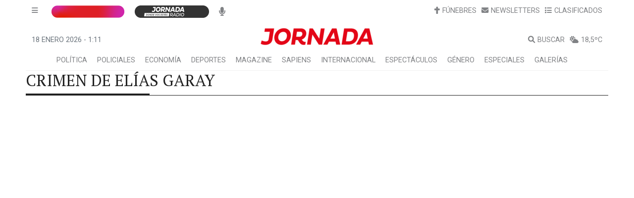

--- FILE ---
content_type: text/html; charset=utf-8
request_url: https://www.diariojornada.com.ar/noticias/tag/crimen%20de%20el%C3%ADas%20garay
body_size: 9644
content:
<!DOCTYPE html><html lang="es"><head>
  <meta charset="utf-8">
  <title>Diario Jornada - En la patagonia desde 1954. Noticias de Chubut: Trelew, Rawson, Puerto Madryn, Esquel, Comodoro Rivadavia.</title>

  <link type="text/css" rel="stylesheet" href="https://jornada.us-sea-1.linodeobjects.com/photoswipe%2Fphotoswipe.css">
  <script src="https://jornada.us-sea-1.linodeobjects.com/photoswipe%2Fphotoswipe.esm.min.js"></script>
  <script src="https://jornada.us-sea-1.linodeobjects.com/photoswipe%2Fphotoswipe-lightbox.esm.min.js"></script>

  <base href="/">
  <meta name="viewport" content="width=device-width, initial-scale=1">
  <meta name="theme-color" content="#1976d2">

  <meta http-equiv="cache-control" content="no-cache, must-revalidate, post-check=0, pre-check=0">
  <meta http-equiv="cache-control" content="max-age=0">
  <meta http-equiv="expires" content="0">
  <meta http-equiv="expires" content="Tue, 01 Jan 1980 1:00:00 GMT">
  <meta http-equiv="pragma" content="no-cache">

  <meta name="copyright" content="Diario Jornada - v2.06">

  <link rel="shortcut icon" href="favicon.ico" type="image/x-icon">
  <link rel="manifest" href="manifest.webmanifest">
  <link rel="icon" href="favicon.ico" type="image/x-icon">
  <link rel="preconnect" href="https://fonts.googleapis.com">
  <link rel="preconnect" href="https://fonts.gstatic.com" crossorigin="">
  <style type="text/css">@font-face{font-family:'PT Serif';font-style:normal;font-weight:400;font-display:swap;src:url(https://fonts.gstatic.com/s/ptserif/v19/EJRVQgYoZZY2vCFuvAFbzr-_dSb_nco.woff2) format('woff2');unicode-range:U+0460-052F, U+1C80-1C8A, U+20B4, U+2DE0-2DFF, U+A640-A69F, U+FE2E-FE2F;}@font-face{font-family:'PT Serif';font-style:normal;font-weight:400;font-display:swap;src:url(https://fonts.gstatic.com/s/ptserif/v19/EJRVQgYoZZY2vCFuvAFSzr-_dSb_nco.woff2) format('woff2');unicode-range:U+0301, U+0400-045F, U+0490-0491, U+04B0-04B1, U+2116;}@font-face{font-family:'PT Serif';font-style:normal;font-weight:400;font-display:swap;src:url(https://fonts.gstatic.com/s/ptserif/v19/EJRVQgYoZZY2vCFuvAFYzr-_dSb_nco.woff2) format('woff2');unicode-range:U+0100-02BA, U+02BD-02C5, U+02C7-02CC, U+02CE-02D7, U+02DD-02FF, U+0304, U+0308, U+0329, U+1D00-1DBF, U+1E00-1E9F, U+1EF2-1EFF, U+2020, U+20A0-20AB, U+20AD-20C0, U+2113, U+2C60-2C7F, U+A720-A7FF;}@font-face{font-family:'PT Serif';font-style:normal;font-weight:400;font-display:swap;src:url(https://fonts.gstatic.com/s/ptserif/v19/EJRVQgYoZZY2vCFuvAFWzr-_dSb_.woff2) format('woff2');unicode-range:U+0000-00FF, U+0131, U+0152-0153, U+02BB-02BC, U+02C6, U+02DA, U+02DC, U+0304, U+0308, U+0329, U+2000-206F, U+20AC, U+2122, U+2191, U+2193, U+2212, U+2215, U+FEFF, U+FFFD;}@font-face{font-family:'Roboto';font-style:normal;font-weight:200;font-stretch:100%;font-display:swap;src:url(https://fonts.gstatic.com/s/roboto/v50/KFO7CnqEu92Fr1ME7kSn66aGLdTylUAMa3GUBHMdazTgWw.woff2) format('woff2');unicode-range:U+0460-052F, U+1C80-1C8A, U+20B4, U+2DE0-2DFF, U+A640-A69F, U+FE2E-FE2F;}@font-face{font-family:'Roboto';font-style:normal;font-weight:200;font-stretch:100%;font-display:swap;src:url(https://fonts.gstatic.com/s/roboto/v50/KFO7CnqEu92Fr1ME7kSn66aGLdTylUAMa3iUBHMdazTgWw.woff2) format('woff2');unicode-range:U+0301, U+0400-045F, U+0490-0491, U+04B0-04B1, U+2116;}@font-face{font-family:'Roboto';font-style:normal;font-weight:200;font-stretch:100%;font-display:swap;src:url(https://fonts.gstatic.com/s/roboto/v50/KFO7CnqEu92Fr1ME7kSn66aGLdTylUAMa3CUBHMdazTgWw.woff2) format('woff2');unicode-range:U+1F00-1FFF;}@font-face{font-family:'Roboto';font-style:normal;font-weight:200;font-stretch:100%;font-display:swap;src:url(https://fonts.gstatic.com/s/roboto/v50/KFO7CnqEu92Fr1ME7kSn66aGLdTylUAMa3-UBHMdazTgWw.woff2) format('woff2');unicode-range:U+0370-0377, U+037A-037F, U+0384-038A, U+038C, U+038E-03A1, U+03A3-03FF;}@font-face{font-family:'Roboto';font-style:normal;font-weight:200;font-stretch:100%;font-display:swap;src:url(https://fonts.gstatic.com/s/roboto/v50/KFO7CnqEu92Fr1ME7kSn66aGLdTylUAMawCUBHMdazTgWw.woff2) format('woff2');unicode-range:U+0302-0303, U+0305, U+0307-0308, U+0310, U+0312, U+0315, U+031A, U+0326-0327, U+032C, U+032F-0330, U+0332-0333, U+0338, U+033A, U+0346, U+034D, U+0391-03A1, U+03A3-03A9, U+03B1-03C9, U+03D1, U+03D5-03D6, U+03F0-03F1, U+03F4-03F5, U+2016-2017, U+2034-2038, U+203C, U+2040, U+2043, U+2047, U+2050, U+2057, U+205F, U+2070-2071, U+2074-208E, U+2090-209C, U+20D0-20DC, U+20E1, U+20E5-20EF, U+2100-2112, U+2114-2115, U+2117-2121, U+2123-214F, U+2190, U+2192, U+2194-21AE, U+21B0-21E5, U+21F1-21F2, U+21F4-2211, U+2213-2214, U+2216-22FF, U+2308-230B, U+2310, U+2319, U+231C-2321, U+2336-237A, U+237C, U+2395, U+239B-23B7, U+23D0, U+23DC-23E1, U+2474-2475, U+25AF, U+25B3, U+25B7, U+25BD, U+25C1, U+25CA, U+25CC, U+25FB, U+266D-266F, U+27C0-27FF, U+2900-2AFF, U+2B0E-2B11, U+2B30-2B4C, U+2BFE, U+3030, U+FF5B, U+FF5D, U+1D400-1D7FF, U+1EE00-1EEFF;}@font-face{font-family:'Roboto';font-style:normal;font-weight:200;font-stretch:100%;font-display:swap;src:url(https://fonts.gstatic.com/s/roboto/v50/KFO7CnqEu92Fr1ME7kSn66aGLdTylUAMaxKUBHMdazTgWw.woff2) format('woff2');unicode-range:U+0001-000C, U+000E-001F, U+007F-009F, U+20DD-20E0, U+20E2-20E4, U+2150-218F, U+2190, U+2192, U+2194-2199, U+21AF, U+21E6-21F0, U+21F3, U+2218-2219, U+2299, U+22C4-22C6, U+2300-243F, U+2440-244A, U+2460-24FF, U+25A0-27BF, U+2800-28FF, U+2921-2922, U+2981, U+29BF, U+29EB, U+2B00-2BFF, U+4DC0-4DFF, U+FFF9-FFFB, U+10140-1018E, U+10190-1019C, U+101A0, U+101D0-101FD, U+102E0-102FB, U+10E60-10E7E, U+1D2C0-1D2D3, U+1D2E0-1D37F, U+1F000-1F0FF, U+1F100-1F1AD, U+1F1E6-1F1FF, U+1F30D-1F30F, U+1F315, U+1F31C, U+1F31E, U+1F320-1F32C, U+1F336, U+1F378, U+1F37D, U+1F382, U+1F393-1F39F, U+1F3A7-1F3A8, U+1F3AC-1F3AF, U+1F3C2, U+1F3C4-1F3C6, U+1F3CA-1F3CE, U+1F3D4-1F3E0, U+1F3ED, U+1F3F1-1F3F3, U+1F3F5-1F3F7, U+1F408, U+1F415, U+1F41F, U+1F426, U+1F43F, U+1F441-1F442, U+1F444, U+1F446-1F449, U+1F44C-1F44E, U+1F453, U+1F46A, U+1F47D, U+1F4A3, U+1F4B0, U+1F4B3, U+1F4B9, U+1F4BB, U+1F4BF, U+1F4C8-1F4CB, U+1F4D6, U+1F4DA, U+1F4DF, U+1F4E3-1F4E6, U+1F4EA-1F4ED, U+1F4F7, U+1F4F9-1F4FB, U+1F4FD-1F4FE, U+1F503, U+1F507-1F50B, U+1F50D, U+1F512-1F513, U+1F53E-1F54A, U+1F54F-1F5FA, U+1F610, U+1F650-1F67F, U+1F687, U+1F68D, U+1F691, U+1F694, U+1F698, U+1F6AD, U+1F6B2, U+1F6B9-1F6BA, U+1F6BC, U+1F6C6-1F6CF, U+1F6D3-1F6D7, U+1F6E0-1F6EA, U+1F6F0-1F6F3, U+1F6F7-1F6FC, U+1F700-1F7FF, U+1F800-1F80B, U+1F810-1F847, U+1F850-1F859, U+1F860-1F887, U+1F890-1F8AD, U+1F8B0-1F8BB, U+1F8C0-1F8C1, U+1F900-1F90B, U+1F93B, U+1F946, U+1F984, U+1F996, U+1F9E9, U+1FA00-1FA6F, U+1FA70-1FA7C, U+1FA80-1FA89, U+1FA8F-1FAC6, U+1FACE-1FADC, U+1FADF-1FAE9, U+1FAF0-1FAF8, U+1FB00-1FBFF;}@font-face{font-family:'Roboto';font-style:normal;font-weight:200;font-stretch:100%;font-display:swap;src:url(https://fonts.gstatic.com/s/roboto/v50/KFO7CnqEu92Fr1ME7kSn66aGLdTylUAMa3OUBHMdazTgWw.woff2) format('woff2');unicode-range:U+0102-0103, U+0110-0111, U+0128-0129, U+0168-0169, U+01A0-01A1, U+01AF-01B0, U+0300-0301, U+0303-0304, U+0308-0309, U+0323, U+0329, U+1EA0-1EF9, U+20AB;}@font-face{font-family:'Roboto';font-style:normal;font-weight:200;font-stretch:100%;font-display:swap;src:url(https://fonts.gstatic.com/s/roboto/v50/KFO7CnqEu92Fr1ME7kSn66aGLdTylUAMa3KUBHMdazTgWw.woff2) format('woff2');unicode-range:U+0100-02BA, U+02BD-02C5, U+02C7-02CC, U+02CE-02D7, U+02DD-02FF, U+0304, U+0308, U+0329, U+1D00-1DBF, U+1E00-1E9F, U+1EF2-1EFF, U+2020, U+20A0-20AB, U+20AD-20C0, U+2113, U+2C60-2C7F, U+A720-A7FF;}@font-face{font-family:'Roboto';font-style:normal;font-weight:200;font-stretch:100%;font-display:swap;src:url(https://fonts.gstatic.com/s/roboto/v50/KFO7CnqEu92Fr1ME7kSn66aGLdTylUAMa3yUBHMdazQ.woff2) format('woff2');unicode-range:U+0000-00FF, U+0131, U+0152-0153, U+02BB-02BC, U+02C6, U+02DA, U+02DC, U+0304, U+0308, U+0329, U+2000-206F, U+20AC, U+2122, U+2191, U+2193, U+2212, U+2215, U+FEFF, U+FFFD;}@font-face{font-family:'Roboto';font-style:normal;font-weight:300;font-stretch:100%;font-display:swap;src:url(https://fonts.gstatic.com/s/roboto/v50/KFO7CnqEu92Fr1ME7kSn66aGLdTylUAMa3GUBHMdazTgWw.woff2) format('woff2');unicode-range:U+0460-052F, U+1C80-1C8A, U+20B4, U+2DE0-2DFF, U+A640-A69F, U+FE2E-FE2F;}@font-face{font-family:'Roboto';font-style:normal;font-weight:300;font-stretch:100%;font-display:swap;src:url(https://fonts.gstatic.com/s/roboto/v50/KFO7CnqEu92Fr1ME7kSn66aGLdTylUAMa3iUBHMdazTgWw.woff2) format('woff2');unicode-range:U+0301, U+0400-045F, U+0490-0491, U+04B0-04B1, U+2116;}@font-face{font-family:'Roboto';font-style:normal;font-weight:300;font-stretch:100%;font-display:swap;src:url(https://fonts.gstatic.com/s/roboto/v50/KFO7CnqEu92Fr1ME7kSn66aGLdTylUAMa3CUBHMdazTgWw.woff2) format('woff2');unicode-range:U+1F00-1FFF;}@font-face{font-family:'Roboto';font-style:normal;font-weight:300;font-stretch:100%;font-display:swap;src:url(https://fonts.gstatic.com/s/roboto/v50/KFO7CnqEu92Fr1ME7kSn66aGLdTylUAMa3-UBHMdazTgWw.woff2) format('woff2');unicode-range:U+0370-0377, U+037A-037F, U+0384-038A, U+038C, U+038E-03A1, U+03A3-03FF;}@font-face{font-family:'Roboto';font-style:normal;font-weight:300;font-stretch:100%;font-display:swap;src:url(https://fonts.gstatic.com/s/roboto/v50/KFO7CnqEu92Fr1ME7kSn66aGLdTylUAMawCUBHMdazTgWw.woff2) format('woff2');unicode-range:U+0302-0303, U+0305, U+0307-0308, U+0310, U+0312, U+0315, U+031A, U+0326-0327, U+032C, U+032F-0330, U+0332-0333, U+0338, U+033A, U+0346, U+034D, U+0391-03A1, U+03A3-03A9, U+03B1-03C9, U+03D1, U+03D5-03D6, U+03F0-03F1, U+03F4-03F5, U+2016-2017, U+2034-2038, U+203C, U+2040, U+2043, U+2047, U+2050, U+2057, U+205F, U+2070-2071, U+2074-208E, U+2090-209C, U+20D0-20DC, U+20E1, U+20E5-20EF, U+2100-2112, U+2114-2115, U+2117-2121, U+2123-214F, U+2190, U+2192, U+2194-21AE, U+21B0-21E5, U+21F1-21F2, U+21F4-2211, U+2213-2214, U+2216-22FF, U+2308-230B, U+2310, U+2319, U+231C-2321, U+2336-237A, U+237C, U+2395, U+239B-23B7, U+23D0, U+23DC-23E1, U+2474-2475, U+25AF, U+25B3, U+25B7, U+25BD, U+25C1, U+25CA, U+25CC, U+25FB, U+266D-266F, U+27C0-27FF, U+2900-2AFF, U+2B0E-2B11, U+2B30-2B4C, U+2BFE, U+3030, U+FF5B, U+FF5D, U+1D400-1D7FF, U+1EE00-1EEFF;}@font-face{font-family:'Roboto';font-style:normal;font-weight:300;font-stretch:100%;font-display:swap;src:url(https://fonts.gstatic.com/s/roboto/v50/KFO7CnqEu92Fr1ME7kSn66aGLdTylUAMaxKUBHMdazTgWw.woff2) format('woff2');unicode-range:U+0001-000C, U+000E-001F, U+007F-009F, U+20DD-20E0, U+20E2-20E4, U+2150-218F, U+2190, U+2192, U+2194-2199, U+21AF, U+21E6-21F0, U+21F3, U+2218-2219, U+2299, U+22C4-22C6, U+2300-243F, U+2440-244A, U+2460-24FF, U+25A0-27BF, U+2800-28FF, U+2921-2922, U+2981, U+29BF, U+29EB, U+2B00-2BFF, U+4DC0-4DFF, U+FFF9-FFFB, U+10140-1018E, U+10190-1019C, U+101A0, U+101D0-101FD, U+102E0-102FB, U+10E60-10E7E, U+1D2C0-1D2D3, U+1D2E0-1D37F, U+1F000-1F0FF, U+1F100-1F1AD, U+1F1E6-1F1FF, U+1F30D-1F30F, U+1F315, U+1F31C, U+1F31E, U+1F320-1F32C, U+1F336, U+1F378, U+1F37D, U+1F382, U+1F393-1F39F, U+1F3A7-1F3A8, U+1F3AC-1F3AF, U+1F3C2, U+1F3C4-1F3C6, U+1F3CA-1F3CE, U+1F3D4-1F3E0, U+1F3ED, U+1F3F1-1F3F3, U+1F3F5-1F3F7, U+1F408, U+1F415, U+1F41F, U+1F426, U+1F43F, U+1F441-1F442, U+1F444, U+1F446-1F449, U+1F44C-1F44E, U+1F453, U+1F46A, U+1F47D, U+1F4A3, U+1F4B0, U+1F4B3, U+1F4B9, U+1F4BB, U+1F4BF, U+1F4C8-1F4CB, U+1F4D6, U+1F4DA, U+1F4DF, U+1F4E3-1F4E6, U+1F4EA-1F4ED, U+1F4F7, U+1F4F9-1F4FB, U+1F4FD-1F4FE, U+1F503, U+1F507-1F50B, U+1F50D, U+1F512-1F513, U+1F53E-1F54A, U+1F54F-1F5FA, U+1F610, U+1F650-1F67F, U+1F687, U+1F68D, U+1F691, U+1F694, U+1F698, U+1F6AD, U+1F6B2, U+1F6B9-1F6BA, U+1F6BC, U+1F6C6-1F6CF, U+1F6D3-1F6D7, U+1F6E0-1F6EA, U+1F6F0-1F6F3, U+1F6F7-1F6FC, U+1F700-1F7FF, U+1F800-1F80B, U+1F810-1F847, U+1F850-1F859, U+1F860-1F887, U+1F890-1F8AD, U+1F8B0-1F8BB, U+1F8C0-1F8C1, U+1F900-1F90B, U+1F93B, U+1F946, U+1F984, U+1F996, U+1F9E9, U+1FA00-1FA6F, U+1FA70-1FA7C, U+1FA80-1FA89, U+1FA8F-1FAC6, U+1FACE-1FADC, U+1FADF-1FAE9, U+1FAF0-1FAF8, U+1FB00-1FBFF;}@font-face{font-family:'Roboto';font-style:normal;font-weight:300;font-stretch:100%;font-display:swap;src:url(https://fonts.gstatic.com/s/roboto/v50/KFO7CnqEu92Fr1ME7kSn66aGLdTylUAMa3OUBHMdazTgWw.woff2) format('woff2');unicode-range:U+0102-0103, U+0110-0111, U+0128-0129, U+0168-0169, U+01A0-01A1, U+01AF-01B0, U+0300-0301, U+0303-0304, U+0308-0309, U+0323, U+0329, U+1EA0-1EF9, U+20AB;}@font-face{font-family:'Roboto';font-style:normal;font-weight:300;font-stretch:100%;font-display:swap;src:url(https://fonts.gstatic.com/s/roboto/v50/KFO7CnqEu92Fr1ME7kSn66aGLdTylUAMa3KUBHMdazTgWw.woff2) format('woff2');unicode-range:U+0100-02BA, U+02BD-02C5, U+02C7-02CC, U+02CE-02D7, U+02DD-02FF, U+0304, U+0308, U+0329, U+1D00-1DBF, U+1E00-1E9F, U+1EF2-1EFF, U+2020, U+20A0-20AB, U+20AD-20C0, U+2113, U+2C60-2C7F, U+A720-A7FF;}@font-face{font-family:'Roboto';font-style:normal;font-weight:300;font-stretch:100%;font-display:swap;src:url(https://fonts.gstatic.com/s/roboto/v50/KFO7CnqEu92Fr1ME7kSn66aGLdTylUAMa3yUBHMdazQ.woff2) format('woff2');unicode-range:U+0000-00FF, U+0131, U+0152-0153, U+02BB-02BC, U+02C6, U+02DA, U+02DC, U+0304, U+0308, U+0329, U+2000-206F, U+20AC, U+2122, U+2191, U+2193, U+2212, U+2215, U+FEFF, U+FFFD;}@font-face{font-family:'Roboto';font-style:normal;font-weight:400;font-stretch:100%;font-display:swap;src:url(https://fonts.gstatic.com/s/roboto/v50/KFO7CnqEu92Fr1ME7kSn66aGLdTylUAMa3GUBHMdazTgWw.woff2) format('woff2');unicode-range:U+0460-052F, U+1C80-1C8A, U+20B4, U+2DE0-2DFF, U+A640-A69F, U+FE2E-FE2F;}@font-face{font-family:'Roboto';font-style:normal;font-weight:400;font-stretch:100%;font-display:swap;src:url(https://fonts.gstatic.com/s/roboto/v50/KFO7CnqEu92Fr1ME7kSn66aGLdTylUAMa3iUBHMdazTgWw.woff2) format('woff2');unicode-range:U+0301, U+0400-045F, U+0490-0491, U+04B0-04B1, U+2116;}@font-face{font-family:'Roboto';font-style:normal;font-weight:400;font-stretch:100%;font-display:swap;src:url(https://fonts.gstatic.com/s/roboto/v50/KFO7CnqEu92Fr1ME7kSn66aGLdTylUAMa3CUBHMdazTgWw.woff2) format('woff2');unicode-range:U+1F00-1FFF;}@font-face{font-family:'Roboto';font-style:normal;font-weight:400;font-stretch:100%;font-display:swap;src:url(https://fonts.gstatic.com/s/roboto/v50/KFO7CnqEu92Fr1ME7kSn66aGLdTylUAMa3-UBHMdazTgWw.woff2) format('woff2');unicode-range:U+0370-0377, U+037A-037F, U+0384-038A, U+038C, U+038E-03A1, U+03A3-03FF;}@font-face{font-family:'Roboto';font-style:normal;font-weight:400;font-stretch:100%;font-display:swap;src:url(https://fonts.gstatic.com/s/roboto/v50/KFO7CnqEu92Fr1ME7kSn66aGLdTylUAMawCUBHMdazTgWw.woff2) format('woff2');unicode-range:U+0302-0303, U+0305, U+0307-0308, U+0310, U+0312, U+0315, U+031A, U+0326-0327, U+032C, U+032F-0330, U+0332-0333, U+0338, U+033A, U+0346, U+034D, U+0391-03A1, U+03A3-03A9, U+03B1-03C9, U+03D1, U+03D5-03D6, U+03F0-03F1, U+03F4-03F5, U+2016-2017, U+2034-2038, U+203C, U+2040, U+2043, U+2047, U+2050, U+2057, U+205F, U+2070-2071, U+2074-208E, U+2090-209C, U+20D0-20DC, U+20E1, U+20E5-20EF, U+2100-2112, U+2114-2115, U+2117-2121, U+2123-214F, U+2190, U+2192, U+2194-21AE, U+21B0-21E5, U+21F1-21F2, U+21F4-2211, U+2213-2214, U+2216-22FF, U+2308-230B, U+2310, U+2319, U+231C-2321, U+2336-237A, U+237C, U+2395, U+239B-23B7, U+23D0, U+23DC-23E1, U+2474-2475, U+25AF, U+25B3, U+25B7, U+25BD, U+25C1, U+25CA, U+25CC, U+25FB, U+266D-266F, U+27C0-27FF, U+2900-2AFF, U+2B0E-2B11, U+2B30-2B4C, U+2BFE, U+3030, U+FF5B, U+FF5D, U+1D400-1D7FF, U+1EE00-1EEFF;}@font-face{font-family:'Roboto';font-style:normal;font-weight:400;font-stretch:100%;font-display:swap;src:url(https://fonts.gstatic.com/s/roboto/v50/KFO7CnqEu92Fr1ME7kSn66aGLdTylUAMaxKUBHMdazTgWw.woff2) format('woff2');unicode-range:U+0001-000C, U+000E-001F, U+007F-009F, U+20DD-20E0, U+20E2-20E4, U+2150-218F, U+2190, U+2192, U+2194-2199, U+21AF, U+21E6-21F0, U+21F3, U+2218-2219, U+2299, U+22C4-22C6, U+2300-243F, U+2440-244A, U+2460-24FF, U+25A0-27BF, U+2800-28FF, U+2921-2922, U+2981, U+29BF, U+29EB, U+2B00-2BFF, U+4DC0-4DFF, U+FFF9-FFFB, U+10140-1018E, U+10190-1019C, U+101A0, U+101D0-101FD, U+102E0-102FB, U+10E60-10E7E, U+1D2C0-1D2D3, U+1D2E0-1D37F, U+1F000-1F0FF, U+1F100-1F1AD, U+1F1E6-1F1FF, U+1F30D-1F30F, U+1F315, U+1F31C, U+1F31E, U+1F320-1F32C, U+1F336, U+1F378, U+1F37D, U+1F382, U+1F393-1F39F, U+1F3A7-1F3A8, U+1F3AC-1F3AF, U+1F3C2, U+1F3C4-1F3C6, U+1F3CA-1F3CE, U+1F3D4-1F3E0, U+1F3ED, U+1F3F1-1F3F3, U+1F3F5-1F3F7, U+1F408, U+1F415, U+1F41F, U+1F426, U+1F43F, U+1F441-1F442, U+1F444, U+1F446-1F449, U+1F44C-1F44E, U+1F453, U+1F46A, U+1F47D, U+1F4A3, U+1F4B0, U+1F4B3, U+1F4B9, U+1F4BB, U+1F4BF, U+1F4C8-1F4CB, U+1F4D6, U+1F4DA, U+1F4DF, U+1F4E3-1F4E6, U+1F4EA-1F4ED, U+1F4F7, U+1F4F9-1F4FB, U+1F4FD-1F4FE, U+1F503, U+1F507-1F50B, U+1F50D, U+1F512-1F513, U+1F53E-1F54A, U+1F54F-1F5FA, U+1F610, U+1F650-1F67F, U+1F687, U+1F68D, U+1F691, U+1F694, U+1F698, U+1F6AD, U+1F6B2, U+1F6B9-1F6BA, U+1F6BC, U+1F6C6-1F6CF, U+1F6D3-1F6D7, U+1F6E0-1F6EA, U+1F6F0-1F6F3, U+1F6F7-1F6FC, U+1F700-1F7FF, U+1F800-1F80B, U+1F810-1F847, U+1F850-1F859, U+1F860-1F887, U+1F890-1F8AD, U+1F8B0-1F8BB, U+1F8C0-1F8C1, U+1F900-1F90B, U+1F93B, U+1F946, U+1F984, U+1F996, U+1F9E9, U+1FA00-1FA6F, U+1FA70-1FA7C, U+1FA80-1FA89, U+1FA8F-1FAC6, U+1FACE-1FADC, U+1FADF-1FAE9, U+1FAF0-1FAF8, U+1FB00-1FBFF;}@font-face{font-family:'Roboto';font-style:normal;font-weight:400;font-stretch:100%;font-display:swap;src:url(https://fonts.gstatic.com/s/roboto/v50/KFO7CnqEu92Fr1ME7kSn66aGLdTylUAMa3OUBHMdazTgWw.woff2) format('woff2');unicode-range:U+0102-0103, U+0110-0111, U+0128-0129, U+0168-0169, U+01A0-01A1, U+01AF-01B0, U+0300-0301, U+0303-0304, U+0308-0309, U+0323, U+0329, U+1EA0-1EF9, U+20AB;}@font-face{font-family:'Roboto';font-style:normal;font-weight:400;font-stretch:100%;font-display:swap;src:url(https://fonts.gstatic.com/s/roboto/v50/KFO7CnqEu92Fr1ME7kSn66aGLdTylUAMa3KUBHMdazTgWw.woff2) format('woff2');unicode-range:U+0100-02BA, U+02BD-02C5, U+02C7-02CC, U+02CE-02D7, U+02DD-02FF, U+0304, U+0308, U+0329, U+1D00-1DBF, U+1E00-1E9F, U+1EF2-1EFF, U+2020, U+20A0-20AB, U+20AD-20C0, U+2113, U+2C60-2C7F, U+A720-A7FF;}@font-face{font-family:'Roboto';font-style:normal;font-weight:400;font-stretch:100%;font-display:swap;src:url(https://fonts.gstatic.com/s/roboto/v50/KFO7CnqEu92Fr1ME7kSn66aGLdTylUAMa3yUBHMdazQ.woff2) format('woff2');unicode-range:U+0000-00FF, U+0131, U+0152-0153, U+02BB-02BC, U+02C6, U+02DA, U+02DC, U+0304, U+0308, U+0329, U+2000-206F, U+20AC, U+2122, U+2191, U+2193, U+2212, U+2215, U+FEFF, U+FFFD;}@font-face{font-family:'Roboto';font-style:normal;font-weight:500;font-stretch:100%;font-display:swap;src:url(https://fonts.gstatic.com/s/roboto/v50/KFO7CnqEu92Fr1ME7kSn66aGLdTylUAMa3GUBHMdazTgWw.woff2) format('woff2');unicode-range:U+0460-052F, U+1C80-1C8A, U+20B4, U+2DE0-2DFF, U+A640-A69F, U+FE2E-FE2F;}@font-face{font-family:'Roboto';font-style:normal;font-weight:500;font-stretch:100%;font-display:swap;src:url(https://fonts.gstatic.com/s/roboto/v50/KFO7CnqEu92Fr1ME7kSn66aGLdTylUAMa3iUBHMdazTgWw.woff2) format('woff2');unicode-range:U+0301, U+0400-045F, U+0490-0491, U+04B0-04B1, U+2116;}@font-face{font-family:'Roboto';font-style:normal;font-weight:500;font-stretch:100%;font-display:swap;src:url(https://fonts.gstatic.com/s/roboto/v50/KFO7CnqEu92Fr1ME7kSn66aGLdTylUAMa3CUBHMdazTgWw.woff2) format('woff2');unicode-range:U+1F00-1FFF;}@font-face{font-family:'Roboto';font-style:normal;font-weight:500;font-stretch:100%;font-display:swap;src:url(https://fonts.gstatic.com/s/roboto/v50/KFO7CnqEu92Fr1ME7kSn66aGLdTylUAMa3-UBHMdazTgWw.woff2) format('woff2');unicode-range:U+0370-0377, U+037A-037F, U+0384-038A, U+038C, U+038E-03A1, U+03A3-03FF;}@font-face{font-family:'Roboto';font-style:normal;font-weight:500;font-stretch:100%;font-display:swap;src:url(https://fonts.gstatic.com/s/roboto/v50/KFO7CnqEu92Fr1ME7kSn66aGLdTylUAMawCUBHMdazTgWw.woff2) format('woff2');unicode-range:U+0302-0303, U+0305, U+0307-0308, U+0310, U+0312, U+0315, U+031A, U+0326-0327, U+032C, U+032F-0330, U+0332-0333, U+0338, U+033A, U+0346, U+034D, U+0391-03A1, U+03A3-03A9, U+03B1-03C9, U+03D1, U+03D5-03D6, U+03F0-03F1, U+03F4-03F5, U+2016-2017, U+2034-2038, U+203C, U+2040, U+2043, U+2047, U+2050, U+2057, U+205F, U+2070-2071, U+2074-208E, U+2090-209C, U+20D0-20DC, U+20E1, U+20E5-20EF, U+2100-2112, U+2114-2115, U+2117-2121, U+2123-214F, U+2190, U+2192, U+2194-21AE, U+21B0-21E5, U+21F1-21F2, U+21F4-2211, U+2213-2214, U+2216-22FF, U+2308-230B, U+2310, U+2319, U+231C-2321, U+2336-237A, U+237C, U+2395, U+239B-23B7, U+23D0, U+23DC-23E1, U+2474-2475, U+25AF, U+25B3, U+25B7, U+25BD, U+25C1, U+25CA, U+25CC, U+25FB, U+266D-266F, U+27C0-27FF, U+2900-2AFF, U+2B0E-2B11, U+2B30-2B4C, U+2BFE, U+3030, U+FF5B, U+FF5D, U+1D400-1D7FF, U+1EE00-1EEFF;}@font-face{font-family:'Roboto';font-style:normal;font-weight:500;font-stretch:100%;font-display:swap;src:url(https://fonts.gstatic.com/s/roboto/v50/KFO7CnqEu92Fr1ME7kSn66aGLdTylUAMaxKUBHMdazTgWw.woff2) format('woff2');unicode-range:U+0001-000C, U+000E-001F, U+007F-009F, U+20DD-20E0, U+20E2-20E4, U+2150-218F, U+2190, U+2192, U+2194-2199, U+21AF, U+21E6-21F0, U+21F3, U+2218-2219, U+2299, U+22C4-22C6, U+2300-243F, U+2440-244A, U+2460-24FF, U+25A0-27BF, U+2800-28FF, U+2921-2922, U+2981, U+29BF, U+29EB, U+2B00-2BFF, U+4DC0-4DFF, U+FFF9-FFFB, U+10140-1018E, U+10190-1019C, U+101A0, U+101D0-101FD, U+102E0-102FB, U+10E60-10E7E, U+1D2C0-1D2D3, U+1D2E0-1D37F, U+1F000-1F0FF, U+1F100-1F1AD, U+1F1E6-1F1FF, U+1F30D-1F30F, U+1F315, U+1F31C, U+1F31E, U+1F320-1F32C, U+1F336, U+1F378, U+1F37D, U+1F382, U+1F393-1F39F, U+1F3A7-1F3A8, U+1F3AC-1F3AF, U+1F3C2, U+1F3C4-1F3C6, U+1F3CA-1F3CE, U+1F3D4-1F3E0, U+1F3ED, U+1F3F1-1F3F3, U+1F3F5-1F3F7, U+1F408, U+1F415, U+1F41F, U+1F426, U+1F43F, U+1F441-1F442, U+1F444, U+1F446-1F449, U+1F44C-1F44E, U+1F453, U+1F46A, U+1F47D, U+1F4A3, U+1F4B0, U+1F4B3, U+1F4B9, U+1F4BB, U+1F4BF, U+1F4C8-1F4CB, U+1F4D6, U+1F4DA, U+1F4DF, U+1F4E3-1F4E6, U+1F4EA-1F4ED, U+1F4F7, U+1F4F9-1F4FB, U+1F4FD-1F4FE, U+1F503, U+1F507-1F50B, U+1F50D, U+1F512-1F513, U+1F53E-1F54A, U+1F54F-1F5FA, U+1F610, U+1F650-1F67F, U+1F687, U+1F68D, U+1F691, U+1F694, U+1F698, U+1F6AD, U+1F6B2, U+1F6B9-1F6BA, U+1F6BC, U+1F6C6-1F6CF, U+1F6D3-1F6D7, U+1F6E0-1F6EA, U+1F6F0-1F6F3, U+1F6F7-1F6FC, U+1F700-1F7FF, U+1F800-1F80B, U+1F810-1F847, U+1F850-1F859, U+1F860-1F887, U+1F890-1F8AD, U+1F8B0-1F8BB, U+1F8C0-1F8C1, U+1F900-1F90B, U+1F93B, U+1F946, U+1F984, U+1F996, U+1F9E9, U+1FA00-1FA6F, U+1FA70-1FA7C, U+1FA80-1FA89, U+1FA8F-1FAC6, U+1FACE-1FADC, U+1FADF-1FAE9, U+1FAF0-1FAF8, U+1FB00-1FBFF;}@font-face{font-family:'Roboto';font-style:normal;font-weight:500;font-stretch:100%;font-display:swap;src:url(https://fonts.gstatic.com/s/roboto/v50/KFO7CnqEu92Fr1ME7kSn66aGLdTylUAMa3OUBHMdazTgWw.woff2) format('woff2');unicode-range:U+0102-0103, U+0110-0111, U+0128-0129, U+0168-0169, U+01A0-01A1, U+01AF-01B0, U+0300-0301, U+0303-0304, U+0308-0309, U+0323, U+0329, U+1EA0-1EF9, U+20AB;}@font-face{font-family:'Roboto';font-style:normal;font-weight:500;font-stretch:100%;font-display:swap;src:url(https://fonts.gstatic.com/s/roboto/v50/KFO7CnqEu92Fr1ME7kSn66aGLdTylUAMa3KUBHMdazTgWw.woff2) format('woff2');unicode-range:U+0100-02BA, U+02BD-02C5, U+02C7-02CC, U+02CE-02D7, U+02DD-02FF, U+0304, U+0308, U+0329, U+1D00-1DBF, U+1E00-1E9F, U+1EF2-1EFF, U+2020, U+20A0-20AB, U+20AD-20C0, U+2113, U+2C60-2C7F, U+A720-A7FF;}@font-face{font-family:'Roboto';font-style:normal;font-weight:500;font-stretch:100%;font-display:swap;src:url(https://fonts.gstatic.com/s/roboto/v50/KFO7CnqEu92Fr1ME7kSn66aGLdTylUAMa3yUBHMdazQ.woff2) format('woff2');unicode-range:U+0000-00FF, U+0131, U+0152-0153, U+02BB-02BC, U+02C6, U+02DA, U+02DC, U+0304, U+0308, U+0329, U+2000-206F, U+20AC, U+2122, U+2191, U+2193, U+2212, U+2215, U+FEFF, U+FFFD;}@font-face{font-family:'Roboto';font-style:normal;font-weight:700;font-stretch:100%;font-display:swap;src:url(https://fonts.gstatic.com/s/roboto/v50/KFO7CnqEu92Fr1ME7kSn66aGLdTylUAMa3GUBHMdazTgWw.woff2) format('woff2');unicode-range:U+0460-052F, U+1C80-1C8A, U+20B4, U+2DE0-2DFF, U+A640-A69F, U+FE2E-FE2F;}@font-face{font-family:'Roboto';font-style:normal;font-weight:700;font-stretch:100%;font-display:swap;src:url(https://fonts.gstatic.com/s/roboto/v50/KFO7CnqEu92Fr1ME7kSn66aGLdTylUAMa3iUBHMdazTgWw.woff2) format('woff2');unicode-range:U+0301, U+0400-045F, U+0490-0491, U+04B0-04B1, U+2116;}@font-face{font-family:'Roboto';font-style:normal;font-weight:700;font-stretch:100%;font-display:swap;src:url(https://fonts.gstatic.com/s/roboto/v50/KFO7CnqEu92Fr1ME7kSn66aGLdTylUAMa3CUBHMdazTgWw.woff2) format('woff2');unicode-range:U+1F00-1FFF;}@font-face{font-family:'Roboto';font-style:normal;font-weight:700;font-stretch:100%;font-display:swap;src:url(https://fonts.gstatic.com/s/roboto/v50/KFO7CnqEu92Fr1ME7kSn66aGLdTylUAMa3-UBHMdazTgWw.woff2) format('woff2');unicode-range:U+0370-0377, U+037A-037F, U+0384-038A, U+038C, U+038E-03A1, U+03A3-03FF;}@font-face{font-family:'Roboto';font-style:normal;font-weight:700;font-stretch:100%;font-display:swap;src:url(https://fonts.gstatic.com/s/roboto/v50/KFO7CnqEu92Fr1ME7kSn66aGLdTylUAMawCUBHMdazTgWw.woff2) format('woff2');unicode-range:U+0302-0303, U+0305, U+0307-0308, U+0310, U+0312, U+0315, U+031A, U+0326-0327, U+032C, U+032F-0330, U+0332-0333, U+0338, U+033A, U+0346, U+034D, U+0391-03A1, U+03A3-03A9, U+03B1-03C9, U+03D1, U+03D5-03D6, U+03F0-03F1, U+03F4-03F5, U+2016-2017, U+2034-2038, U+203C, U+2040, U+2043, U+2047, U+2050, U+2057, U+205F, U+2070-2071, U+2074-208E, U+2090-209C, U+20D0-20DC, U+20E1, U+20E5-20EF, U+2100-2112, U+2114-2115, U+2117-2121, U+2123-214F, U+2190, U+2192, U+2194-21AE, U+21B0-21E5, U+21F1-21F2, U+21F4-2211, U+2213-2214, U+2216-22FF, U+2308-230B, U+2310, U+2319, U+231C-2321, U+2336-237A, U+237C, U+2395, U+239B-23B7, U+23D0, U+23DC-23E1, U+2474-2475, U+25AF, U+25B3, U+25B7, U+25BD, U+25C1, U+25CA, U+25CC, U+25FB, U+266D-266F, U+27C0-27FF, U+2900-2AFF, U+2B0E-2B11, U+2B30-2B4C, U+2BFE, U+3030, U+FF5B, U+FF5D, U+1D400-1D7FF, U+1EE00-1EEFF;}@font-face{font-family:'Roboto';font-style:normal;font-weight:700;font-stretch:100%;font-display:swap;src:url(https://fonts.gstatic.com/s/roboto/v50/KFO7CnqEu92Fr1ME7kSn66aGLdTylUAMaxKUBHMdazTgWw.woff2) format('woff2');unicode-range:U+0001-000C, U+000E-001F, U+007F-009F, U+20DD-20E0, U+20E2-20E4, U+2150-218F, U+2190, U+2192, U+2194-2199, U+21AF, U+21E6-21F0, U+21F3, U+2218-2219, U+2299, U+22C4-22C6, U+2300-243F, U+2440-244A, U+2460-24FF, U+25A0-27BF, U+2800-28FF, U+2921-2922, U+2981, U+29BF, U+29EB, U+2B00-2BFF, U+4DC0-4DFF, U+FFF9-FFFB, U+10140-1018E, U+10190-1019C, U+101A0, U+101D0-101FD, U+102E0-102FB, U+10E60-10E7E, U+1D2C0-1D2D3, U+1D2E0-1D37F, U+1F000-1F0FF, U+1F100-1F1AD, U+1F1E6-1F1FF, U+1F30D-1F30F, U+1F315, U+1F31C, U+1F31E, U+1F320-1F32C, U+1F336, U+1F378, U+1F37D, U+1F382, U+1F393-1F39F, U+1F3A7-1F3A8, U+1F3AC-1F3AF, U+1F3C2, U+1F3C4-1F3C6, U+1F3CA-1F3CE, U+1F3D4-1F3E0, U+1F3ED, U+1F3F1-1F3F3, U+1F3F5-1F3F7, U+1F408, U+1F415, U+1F41F, U+1F426, U+1F43F, U+1F441-1F442, U+1F444, U+1F446-1F449, U+1F44C-1F44E, U+1F453, U+1F46A, U+1F47D, U+1F4A3, U+1F4B0, U+1F4B3, U+1F4B9, U+1F4BB, U+1F4BF, U+1F4C8-1F4CB, U+1F4D6, U+1F4DA, U+1F4DF, U+1F4E3-1F4E6, U+1F4EA-1F4ED, U+1F4F7, U+1F4F9-1F4FB, U+1F4FD-1F4FE, U+1F503, U+1F507-1F50B, U+1F50D, U+1F512-1F513, U+1F53E-1F54A, U+1F54F-1F5FA, U+1F610, U+1F650-1F67F, U+1F687, U+1F68D, U+1F691, U+1F694, U+1F698, U+1F6AD, U+1F6B2, U+1F6B9-1F6BA, U+1F6BC, U+1F6C6-1F6CF, U+1F6D3-1F6D7, U+1F6E0-1F6EA, U+1F6F0-1F6F3, U+1F6F7-1F6FC, U+1F700-1F7FF, U+1F800-1F80B, U+1F810-1F847, U+1F850-1F859, U+1F860-1F887, U+1F890-1F8AD, U+1F8B0-1F8BB, U+1F8C0-1F8C1, U+1F900-1F90B, U+1F93B, U+1F946, U+1F984, U+1F996, U+1F9E9, U+1FA00-1FA6F, U+1FA70-1FA7C, U+1FA80-1FA89, U+1FA8F-1FAC6, U+1FACE-1FADC, U+1FADF-1FAE9, U+1FAF0-1FAF8, U+1FB00-1FBFF;}@font-face{font-family:'Roboto';font-style:normal;font-weight:700;font-stretch:100%;font-display:swap;src:url(https://fonts.gstatic.com/s/roboto/v50/KFO7CnqEu92Fr1ME7kSn66aGLdTylUAMa3OUBHMdazTgWw.woff2) format('woff2');unicode-range:U+0102-0103, U+0110-0111, U+0128-0129, U+0168-0169, U+01A0-01A1, U+01AF-01B0, U+0300-0301, U+0303-0304, U+0308-0309, U+0323, U+0329, U+1EA0-1EF9, U+20AB;}@font-face{font-family:'Roboto';font-style:normal;font-weight:700;font-stretch:100%;font-display:swap;src:url(https://fonts.gstatic.com/s/roboto/v50/KFO7CnqEu92Fr1ME7kSn66aGLdTylUAMa3KUBHMdazTgWw.woff2) format('woff2');unicode-range:U+0100-02BA, U+02BD-02C5, U+02C7-02CC, U+02CE-02D7, U+02DD-02FF, U+0304, U+0308, U+0329, U+1D00-1DBF, U+1E00-1E9F, U+1EF2-1EFF, U+2020, U+20A0-20AB, U+20AD-20C0, U+2113, U+2C60-2C7F, U+A720-A7FF;}@font-face{font-family:'Roboto';font-style:normal;font-weight:700;font-stretch:100%;font-display:swap;src:url(https://fonts.gstatic.com/s/roboto/v50/KFO7CnqEu92Fr1ME7kSn66aGLdTylUAMa3yUBHMdazQ.woff2) format('woff2');unicode-range:U+0000-00FF, U+0131, U+0152-0153, U+02BB-02BC, U+02C6, U+02DA, U+02DC, U+0304, U+0308, U+0329, U+2000-206F, U+20AC, U+2122, U+2191, U+2193, U+2212, U+2215, U+FEFF, U+FFFD;}@font-face{font-family:'Source Sans Pro';font-style:normal;font-weight:300;font-display:swap;src:url(https://fonts.gstatic.com/s/sourcesanspro/v23/6xKydSBYKcSV-LCoeQqfX1RYOo3ik4zwmhdu3cOWxy40.woff2) format('woff2');unicode-range:U+0460-052F, U+1C80-1C8A, U+20B4, U+2DE0-2DFF, U+A640-A69F, U+FE2E-FE2F;}@font-face{font-family:'Source Sans Pro';font-style:normal;font-weight:300;font-display:swap;src:url(https://fonts.gstatic.com/s/sourcesanspro/v23/6xKydSBYKcSV-LCoeQqfX1RYOo3ik4zwkxdu3cOWxy40.woff2) format('woff2');unicode-range:U+0301, U+0400-045F, U+0490-0491, U+04B0-04B1, U+2116;}@font-face{font-family:'Source Sans Pro';font-style:normal;font-weight:300;font-display:swap;src:url(https://fonts.gstatic.com/s/sourcesanspro/v23/6xKydSBYKcSV-LCoeQqfX1RYOo3ik4zwmxdu3cOWxy40.woff2) format('woff2');unicode-range:U+1F00-1FFF;}@font-face{font-family:'Source Sans Pro';font-style:normal;font-weight:300;font-display:swap;src:url(https://fonts.gstatic.com/s/sourcesanspro/v23/6xKydSBYKcSV-LCoeQqfX1RYOo3ik4zwlBdu3cOWxy40.woff2) format('woff2');unicode-range:U+0370-0377, U+037A-037F, U+0384-038A, U+038C, U+038E-03A1, U+03A3-03FF;}@font-face{font-family:'Source Sans Pro';font-style:normal;font-weight:300;font-display:swap;src:url(https://fonts.gstatic.com/s/sourcesanspro/v23/6xKydSBYKcSV-LCoeQqfX1RYOo3ik4zwmBdu3cOWxy40.woff2) format('woff2');unicode-range:U+0102-0103, U+0110-0111, U+0128-0129, U+0168-0169, U+01A0-01A1, U+01AF-01B0, U+0300-0301, U+0303-0304, U+0308-0309, U+0323, U+0329, U+1EA0-1EF9, U+20AB;}@font-face{font-family:'Source Sans Pro';font-style:normal;font-weight:300;font-display:swap;src:url(https://fonts.gstatic.com/s/sourcesanspro/v23/6xKydSBYKcSV-LCoeQqfX1RYOo3ik4zwmRdu3cOWxy40.woff2) format('woff2');unicode-range:U+0100-02BA, U+02BD-02C5, U+02C7-02CC, U+02CE-02D7, U+02DD-02FF, U+0304, U+0308, U+0329, U+1D00-1DBF, U+1E00-1E9F, U+1EF2-1EFF, U+2020, U+20A0-20AB, U+20AD-20C0, U+2113, U+2C60-2C7F, U+A720-A7FF;}@font-face{font-family:'Source Sans Pro';font-style:normal;font-weight:300;font-display:swap;src:url(https://fonts.gstatic.com/s/sourcesanspro/v23/6xKydSBYKcSV-LCoeQqfX1RYOo3ik4zwlxdu3cOWxw.woff2) format('woff2');unicode-range:U+0000-00FF, U+0131, U+0152-0153, U+02BB-02BC, U+02C6, U+02DA, U+02DC, U+0304, U+0308, U+0329, U+2000-206F, U+20AC, U+2122, U+2191, U+2193, U+2212, U+2215, U+FEFF, U+FFFD;}@font-face{font-family:'Source Sans Pro';font-style:normal;font-weight:600;font-display:swap;src:url(https://fonts.gstatic.com/s/sourcesanspro/v23/6xKydSBYKcSV-LCoeQqfX1RYOo3i54rwmhdu3cOWxy40.woff2) format('woff2');unicode-range:U+0460-052F, U+1C80-1C8A, U+20B4, U+2DE0-2DFF, U+A640-A69F, U+FE2E-FE2F;}@font-face{font-family:'Source Sans Pro';font-style:normal;font-weight:600;font-display:swap;src:url(https://fonts.gstatic.com/s/sourcesanspro/v23/6xKydSBYKcSV-LCoeQqfX1RYOo3i54rwkxdu3cOWxy40.woff2) format('woff2');unicode-range:U+0301, U+0400-045F, U+0490-0491, U+04B0-04B1, U+2116;}@font-face{font-family:'Source Sans Pro';font-style:normal;font-weight:600;font-display:swap;src:url(https://fonts.gstatic.com/s/sourcesanspro/v23/6xKydSBYKcSV-LCoeQqfX1RYOo3i54rwmxdu3cOWxy40.woff2) format('woff2');unicode-range:U+1F00-1FFF;}@font-face{font-family:'Source Sans Pro';font-style:normal;font-weight:600;font-display:swap;src:url(https://fonts.gstatic.com/s/sourcesanspro/v23/6xKydSBYKcSV-LCoeQqfX1RYOo3i54rwlBdu3cOWxy40.woff2) format('woff2');unicode-range:U+0370-0377, U+037A-037F, U+0384-038A, U+038C, U+038E-03A1, U+03A3-03FF;}@font-face{font-family:'Source Sans Pro';font-style:normal;font-weight:600;font-display:swap;src:url(https://fonts.gstatic.com/s/sourcesanspro/v23/6xKydSBYKcSV-LCoeQqfX1RYOo3i54rwmBdu3cOWxy40.woff2) format('woff2');unicode-range:U+0102-0103, U+0110-0111, U+0128-0129, U+0168-0169, U+01A0-01A1, U+01AF-01B0, U+0300-0301, U+0303-0304, U+0308-0309, U+0323, U+0329, U+1EA0-1EF9, U+20AB;}@font-face{font-family:'Source Sans Pro';font-style:normal;font-weight:600;font-display:swap;src:url(https://fonts.gstatic.com/s/sourcesanspro/v23/6xKydSBYKcSV-LCoeQqfX1RYOo3i54rwmRdu3cOWxy40.woff2) format('woff2');unicode-range:U+0100-02BA, U+02BD-02C5, U+02C7-02CC, U+02CE-02D7, U+02DD-02FF, U+0304, U+0308, U+0329, U+1D00-1DBF, U+1E00-1E9F, U+1EF2-1EFF, U+2020, U+20A0-20AB, U+20AD-20C0, U+2113, U+2C60-2C7F, U+A720-A7FF;}@font-face{font-family:'Source Sans Pro';font-style:normal;font-weight:600;font-display:swap;src:url(https://fonts.gstatic.com/s/sourcesanspro/v23/6xKydSBYKcSV-LCoeQqfX1RYOo3i54rwlxdu3cOWxw.woff2) format('woff2');unicode-range:U+0000-00FF, U+0131, U+0152-0153, U+02BB-02BC, U+02C6, U+02DA, U+02DC, U+0304, U+0308, U+0329, U+2000-206F, U+20AC, U+2122, U+2191, U+2193, U+2212, U+2215, U+FEFF, U+FFFD;}</style>
  <link rel="stylesheet" href="https://jornada.us-sea-1.linodeobjects.com/css/bootstrap.min.css">
  <link rel="stylesheet" href="https://jornada.us-sea-1.linodeobjects.com/css/all.min.css" media="none" onload="if(media!='all')media='all'">
  <link rel="apple-touch-icon" sizes="180x180" href="https://cdn.diariojornada.com.ar/imagenes/icon-192x192.png">

  <script async="" src="https://static.addtoany.com/menu/page.js"></script>

  <!-- #GAM1 se quita esta linea -->
  <script src="https://cdn.diariojornada.com.ar/js/adunits_define_all.js"></script>

  <script async="" src="https://jornada.us-sea-1.linodeobjects.com/js/jquery-3.6.0.slim.min.js" crossorigin="anonymous"></script>
  <script async="" src="https://securepubads.g.doubleclick.net/tag/js/gpt.js"></script>
  
<!-- Google tag (gtag.js) -->
<script async="" src="https://www.googletagmanager.com/gtag/js?id=G-ZDEEBEY271"></script>
<script>
  window.dataLayer = window.dataLayer || [];
  function gtag(){dataLayer.push(arguments);}
  gtag('js', new Date());
  gtag('config', 'G-ZDEEBEY271');
  gtag('config', 'AW-982774230');
</script>

<!-- AD MONKEY -->
<!-- <script type="text/javascript">
  window._taboola = window._taboola || [];
  _taboola.push({article:'auto'});
  !function (e, f, u, i) { if (!document.getElementById(i)){ e.async = 1; e.src = u; e.id = i; f.parentNode.insertBefore(e, f); } }(document.createElement('script'), document.getElementsByTagName('script')[0], '//cdn.taboola.com/libtrc/admonkey-network/loader.js', 'tb_loader_script');
  if(window.performance && typeof window.performance.mark == 'function') {window.performance.mark('tbl_ic');}
</script> -->

<style>body{font-family:"PT Serif";padding:0!important;font-size:1.15rem!important}</style><style>body{font-family:"PT Serif";padding:0!important;font-size:1.15rem!important}.container{max-width:1200px!important}@media (max-width: 600px){.router-oulet{padding-top:140px}}a{color:#222;text-decoration:none}a:hover{color:#808285}p{font-size:1.15rem!important;margin-bottom:30px}@media (max-width: 600px){.container{padding-left:0;padding-right:0}.navbar{justify-content:center}.container{margin-right:0!important}.row{margin-left:0!important;margin-right:0!important}}.bg-black{--bs-bg-opacity:1;background-color:#121618!important}.fa,.fa-brands,.fa-solid{padding-right:5px;line-height:var(--bs-body-line-height)}.text-center{text-align:center}.text-right{text-align:right}.p-1{padding:10px!important}.pt-1{padding-top:10px!important}.mr-1{margin-right:10px!important}.mr-2{margin-right:20px!important}.mb-0{margin-bottom:0!important}.mb-1{margin-bottom:10px!important}.mb-2{margin-bottom:20px!important}.mb-3{margin-bottom:30px!important}.mt-1{margin-top:10px!important}.mt-2{margin-top:20px!important}hr{margin:10px 0;background-color:#dedede;opacity:.75}.nav-link{color:#de2a29}@media (min-width: 600px){.mb-3-desktop{margin-bottom:30px!important}}footer{font-size:.85rem}.links-footer a{color:#fff}.links-footer a:hover{color:#ccc}</style><link rel="stylesheet" href="styles.9f6962a81585f7df.css" media="print" onload="this.media='all'"><noscript><link rel="stylesheet" href="styles.9f6962a81585f7df.css"></noscript><style ng-transition="jornada"></style><style ng-transition="jornada">.sticky-top-moibile[_ngcontent-sc19]{position:fixed;width:100%;top:0;left:0;-webkit-box-sizing:border-box}.navbar-options-med[_ngcontent-sc19]   a[_ngcontent-sc19]{color:#423f40}.navbar-options-med[_ngcontent-sc19]   a[_ngcontent-sc19]:hover{color:#de2a29}.navbar-options-med[_ngcontent-sc19]   .cadena-tiempo[_ngcontent-sc19]   a[_ngcontent-sc19]:hover{color:#15559d}.navbar[_ngcontent-sc19]{justify-content:left;z-index:1000}.navbar-options-med[_ngcontent-sc19]{font-family:Roboto;font-size:.9rem;font-weight:400;color:#808285}.navbar-options-med[_ngcontent-sc19]   a[_ngcontent-sc19]{font-family:Roboto;font-size:.9rem;font-weight:400;color:#808285;text-decoration:none}.navbar-options-light[_ngcontent-sc19]{font-family:Roboto;font-size:.9rem;font-weight:300;color:#808285}.navbar-options-light[_ngcontent-sc19]   a[_ngcontent-sc19]{font-family:Roboto;font-size:.9rem;font-weight:300;color:#808285;text-decoration:none}.navbar-nav[_ngcontent-sc19]   .nav-link[_ngcontent-sc19]{padding-left:15px;padding-bottom:5px;border-bottom:solid 1px #ccc;font-size:1.4rem}.navbar-nav[_ngcontent-sc19]   .nav-link[_ngcontent-sc19]:active{padding-left:15px;padding-bottom:5px;border-bottom:solid 1px #ccc}.nav-link[_ngcontent-sc19]{color:#fff;padding:5px}.nav-link[_ngcontent-sc19]:active{color:#f1f1f1;padding:5px}@media (min-width: 601px){.logo-pcipal[_ngcontent-sc19]{width:250px}.navbar[_ngcontent-sc19]{justify-content:center}.mt-3-desktop[_ngcontent-sc19]{margin-top:30px}}a.hover-politica[_ngcontent-sc19]:hover, a.hover-politica.active[_ngcontent-sc19]{color:#de2a29!important;border-bottom:2px solid #DE2A29}a.hover-policiales[_ngcontent-sc19]:hover, a.hover-policiales.active[_ngcontent-sc19]{color:#0e609c!important;border-bottom:2px solid #0E609C}a.hover-economia[_ngcontent-sc19]:hover, a.hover-economia.active[_ngcontent-sc19]{color:#138fe8!important;border-bottom:2px solid #138FE8}a.hover-deportes[_ngcontent-sc19]:hover, a.hover-deportes.active[_ngcontent-sc19]{color:#009c31!important;border-bottom:2px solid #009C31}a.hover-magazine[_ngcontent-sc19]:hover, a.hover-magazine.active[_ngcontent-sc19]{color:#cd7bdd!important;border-bottom:2px solid #CD7BDD}a.hover-sapiens[_ngcontent-sc19]:hover, a.hover-sapiens.active[_ngcontent-sc19]{color:#f4b400!important;border-bottom:2px solid #F4B400}a.hover-internacional[_ngcontent-sc19]:hover, a.hover-internacional.active[_ngcontent-sc19]{color:#9c0f0c!important;border-bottom:2px solid #9C0F0C}a.hover-espectaculos[_ngcontent-sc19]:hover, a.hover-espectaculos.active[_ngcontent-sc19]{color:#4d3283!important;border-bottom:2px solid #4D3283}a.hover-genero[_ngcontent-sc19]:hover, a.hover-genero.active[_ngcontent-sc19]{color:#a43f82!important;border-bottom:2px solid #A43F82}a.hover-genero[_ngcontent-sc19]:hover, a.hover-genero.active[_ngcontent-sc19]{color:#8494c7!important;border-bottom:2px solid #8494C7}a.navbar-options-light[_ngcontent-sc19]{font-weight:300!important}a.navbar-options-light[_ngcontent-sc19]:hover{color:#de2a29}</style><style ng-transition="jornada">#navbarsExample01[_ngcontent-sc19] { overflow-y: scroll !important; max-height: 700px !important; }</style><style ng-transition="jornada">.blink_me[_ngcontent-sc71]{animation:blinker 2s linear infinite;color:#ea2d2b}@keyframes blinker{50%{opacity:0}}.lines[_ngcontent-sc71]{border-right:2px solid #EA2D2B}.btn-outline-primary[_ngcontent-sc71]{border:solid 1px #EA2D2B;color:#ea2d2b}.btn-outline-primary[_ngcontent-sc71]:hover{border:solid 1px #EA2D2B;color:#fff;background-color:#ea2d2b}.btn-outline-primary.active[_ngcontent-sc71]{border:solid 1px #EA2D2B;background-color:#ea2d2b;color:#fff}.btn-primary[_ngcontent-sc71]{border:solid 1px #F88080}</style></head>
<body>
  <div id="fb-root"></div>
  <script async="" defer="" crossorigin="anonymous" src="https://connect.facebook.net/es_LA/sdk.js#xfbml=1&amp;version=v13.0&amp;appId=402008493585786&amp;autoLogAppEvents=1" nonce="VjqfnJeG"></script>
  <script> const observer =  new PerformanceObserver((entryList) => { for (const entry of entryList.getEntriesByName('first-contentful-paint')) { console.log('FCP candidate:', entry.startTime, entry); } }).observe({type: 'paint', buffered: true}); </script>
  <app-root _nghost-sc21="" class="ng-tns-c21-0" ng-version="13.2.7"><div _ngcontent-sc21="" class="container ng-tns-c21-0"><app-navbar _ngcontent-sc21="" class="ng-tns-c21-0" _nghost-sc19=""><div _ngcontent-sc19="" class="d-none d-sm-block sticky-top pt-1 bg-white"><div _ngcontent-sc19="" class="bg-white navbar-options-med w-100 p-0"><div _ngcontent-sc19="" class="container"><div _ngcontent-sc19="" class="row mb-1" style="padding-bottom: 10px;"><div _ngcontent-sc19="" class="col-sm-8"><div _ngcontent-sc19="" class="d-flex flex-row"><div _ngcontent-sc19="" class="mr-2"><a _ngcontent-sc19="" data-bs-toggle="modal" href="#" data-bs-target="#modal_secciones"><i _ngcontent-sc19="" class="fa fa-bars"></i></a></div><div _ngcontent-sc19="" class="mr-2" style="padding-top: 1px;"><a _ngcontent-sc19="" href="/stream"><img _ngcontent-sc19="" src="https://jornada.us-sea-1.linodeobjects.com/stream/boton_stream_transparente.gif"></a></div><div _ngcontent-sc19="" class="mr-2" style="padding-top: 1px;"><a _ngcontent-sc19="" href="/radio"><img _ngcontent-sc19="" src="https://jornada.us-sea-1.linodeobjects.com/stream/boton_radio_trasnsparente.gif"></a></div><div _ngcontent-sc19="" class="mr-2"><a _ngcontent-sc19="" style="cursor: pointer;"><i _ngcontent-sc19="" class="fa fa-microphone" style="font-size: 18px;"></i></a></div></div></div><div _ngcontent-sc19="" class="col-sm-4 d-flex justify-content-end"><div _ngcontent-sc19="" class="mr-1"><a _ngcontent-sc19="" href="/funebres"><i _ngcontent-sc19="" class="fa-solid fa-cross"></i>FÚNEBRES</a></div><div _ngcontent-sc19="" class="mr-1"><a _ngcontent-sc19="" routerlink="/noticias/newsletters/suscripcion/" href="/noticias/newsletters/suscripcion"><i _ngcontent-sc19="" class="fa fa-envelope"></i>NEWSLETTERS</a></div><div _ngcontent-sc19=""><a _ngcontent-sc19="" href="https://clasificados.diariojornada.com.ar" target="_blank"><i _ngcontent-sc19="" class="fa fa-list"></i>CLASIFICADOS</a></div></div></div></div><!----><nav _ngcontent-sc19="" class="navbar navbar-expand-md navbar-dark bg-white p-0"><button _ngcontent-sc19="" type="button" data-bs-toggle="collapse" data-bs-target="#navbarCollapse" aria-controls="navbarCollapse" aria-expanded="false" aria-label="Toggle navigation" class="navbar-toggler"><span _ngcontent-sc19="" class="navbar-toggler-icon"></span></button></nav><div _ngcontent-sc19="" class="bg-white w-100 d-none d-sm-block p-0 mb-1"><div _ngcontent-sc19="" class="container"><div _ngcontent-sc19="" class="row text-muted navbar-options-med"><div _ngcontent-sc19="" class="col-sm-4 d-flex align-items-end">17 ENERO 2026 - 22:11</div><div _ngcontent-sc19="" class="col-sm-4 text-center align-items-end"><div _ngcontent-sc19="" style="cursor: pointer;"><img _ngcontent-sc19="" alt="Jornada" src="https://jornada.us-sea-1.linodeobjects.com/imagenes/logo_m0.png"></div></div><div _ngcontent-sc19="" class="col-sm-4 d-flex bd-highlight justify-content-end align-items-end"><div _ngcontent-sc19="" class="mr-1"><a _ngcontent-sc19="" routerlink="/buscar" href="/buscar"><i _ngcontent-sc19="" class="fa fa-search"></i>BUSCAR</a></div><div _ngcontent-sc19=""><a _ngcontent-sc19="" routerlink="/clima" href="/clima"><i _ngcontent-sc19="" class="fa fa-cloud-sun"></i>18,5ºC</a></div></div></div></div></div></div><div _ngcontent-sc19="" class="d-none d-sm-block bg-white w-100 p-1 navbar-options-med" style="border-bottom: solid 1px #f1f1f1;"><div _ngcontent-sc19="" class="container"><div _ngcontent-sc19="" class="d-flex flex-row flex-wrap justify-content-center"><div _ngcontent-sc19="" class="mr-2"><a _ngcontent-sc19="" routerlink="/politica" class="hover-politica" href="/politica">POLÍTICA</a></div><div _ngcontent-sc19="" class="mr-2"><a _ngcontent-sc19="" routerlink="/policiales" class="hover-policiales" href="/policiales">POLICIALES</a></div><div _ngcontent-sc19="" class="mr-2"><a _ngcontent-sc19="" routerlink="/economia" class="hover-economia" href="/economia">ECONOMÍA</a></div><div _ngcontent-sc19="" class="mr-2"><a _ngcontent-sc19="" routerlink="/deportes" class="hover-deportes" href="/deportes">DEPORTES</a></div><div _ngcontent-sc19="" class="mr-2"><a _ngcontent-sc19="" routerlink="/magazine" class="hover-magazine" href="/magazine">MAGAZINE</a></div><div _ngcontent-sc19="" class="mr-2"><a _ngcontent-sc19="" routerlink="/sapiens" class="hover-sapiens" href="/sapiens">SAPIENS</a></div><div _ngcontent-sc19="" class="mr-2"><a _ngcontent-sc19="" routerlink="/internacional" class="hover-internacional" href="/internacional">INTERNACIONAL</a></div><div _ngcontent-sc19="" class="mr-2"><a _ngcontent-sc19="" routerlink="/espectaculos" class="hover-espectaculos" href="/espectaculos">ESPECTÁCULOS</a></div><div _ngcontent-sc19="" class="mr-2"><a _ngcontent-sc19="" class="hover-genero" href="/genero">GÉNERO</a></div><div _ngcontent-sc19="" class="mr-2"><a _ngcontent-sc19="" class="hover-genero" href="/especiales">ESPECIALES</a></div><div _ngcontent-sc19="" class="mr-2"><a _ngcontent-sc19="" class="hover-genero" href="/galerias">GALERÍAS</a></div></div></div></div></div><nav _ngcontent-sc19="" class="d-block d-sm-none navbar navbar-light bg-white sticky-top-moibile mb-0"><div _ngcontent-sc19="" class="container-fluid mb-0"><a _ngcontent-sc19="" routerlink="/" class="navbar-brand" href="/"><img _ngcontent-sc19="" alt="Jornada" src="https://jornada.us-sea-1.linodeobjects.com/imagenes/logo.png" style="height: 30px;"></a><button _ngcontent-sc19="" type="button" data-bs-toggle="collapse" data-bs-target="#navbarsExample01" aria-controls="navbarsExample01" aria-expanded="false" aria-label="Toggle navigation" class="navbar-toggler"><span _ngcontent-sc19="" class="navbar-toggler-icon"></span></button><div _ngcontent-sc19="" id="navbarsExample01" class="collapse navbar-collapse"><ul _ngcontent-sc19="" class="navbar-nav mb-2 mt-2 navbar-options-med"><li _ngcontent-sc19="" class="nav-item"><a _ngcontent-sc19="" data-bs-toggle="collapse" data-bs-target=".navbar-collapse.show" routerlink="/politica" class="nav-link" href="/politica">POLÍTICA</a></li><li _ngcontent-sc19="" class="nav-item"><a _ngcontent-sc19="" data-bs-toggle="collapse" data-bs-target=".navbar-collapse.show" routerlink="/policiales" class="nav-link" href="/policiales">POLICIALES</a></li><li _ngcontent-sc19="" class="nav-item"><a _ngcontent-sc19="" data-bs-toggle="collapse" data-bs-target=".navbar-collapse.show" routerlink="/economia" class="nav-link" href="/economia">ECONOMIA</a></li><li _ngcontent-sc19="" class="nav-item"><a _ngcontent-sc19="" data-bs-toggle="collapse" data-bs-target=".navbar-collapse.show" routerlink="/deportes" class="nav-link" href="/deportes">DEPORTES</a></li><li _ngcontent-sc19="" class="nav-item"><a _ngcontent-sc19="" data-bs-toggle="collapse" data-bs-target=".navbar-collapse.show" routerlink="/magazine" class="nav-link" href="/magazine">MAGAZINE</a></li><li _ngcontent-sc19="" class="nav-item"><a _ngcontent-sc19="" data-bs-toggle="collapse" data-bs-target=".navbar-collapse.show" routerlink="/sapiens" class="nav-link" href="/sapiens">SAPIENS</a></li><li _ngcontent-sc19="" class="nav-item"><a _ngcontent-sc19="" data-bs-toggle="collapse" data-bs-target=".navbar-collapse.show" routerlink="/internacional" class="nav-link" href="/internacional">INTERNACIONAL</a></li><li _ngcontent-sc19="" class="nav-item"><a _ngcontent-sc19="" data-bs-toggle="collapse" data-bs-target=".navbar-collapse.show" routerlink="/espectaculos" class="nav-link" href="/espectaculos">ESPECTÁCULOS</a></li><li _ngcontent-sc19="" class="nav-item"><a _ngcontent-sc19="" data-bs-toggle="collapse" data-bs-target=".navbar-collapse.show" routerlink="/genero" class="nav-link" href="/genero">GÉNERO</a></li><li _ngcontent-sc19="" class="nav-item"><a _ngcontent-sc19="" data-bs-toggle="collapse" data-bs-target=".navbar-collapse.show" routerlink="/especiales" class="nav-link" href="/especiales">ESPECIALES</a></li><li _ngcontent-sc19="" class="nav-item"><a _ngcontent-sc19="" data-bs-toggle="collapse" data-bs-target=".navbar-collapse.show" routerlink="/galerias" class="nav-link" href="/galerias">GALERÍAS</a></li><li _ngcontent-sc19="" class="nav-item"><a _ngcontent-sc19="" href="https://clasificados.diariojornada.com.ar/" class="nav-link">CLASIFICADOS</a></li><li _ngcontent-sc19="" class="nav-item"><a _ngcontent-sc19="" href="/funebres" class="nav-link"><i _ngcontent-sc19="" class="fa-solid fa-cross"></i>AVISOS FÚNEBRES</a></li></ul><ul _ngcontent-sc19="" class="navbar-nav mb-2 mt-2 navbar-options-med"><li _ngcontent-sc19="" class="nav-item"><a _ngcontent-sc19="" data-bs-toggle="collapse" data-bs-target=".navbar-collapse.show" routerlink="/buscar" class="nav-link" href="/buscar"><i _ngcontent-sc19="" class="fa fa-search"></i>BUSCAR</a></li><li _ngcontent-sc19="" class="nav-item"><a _ngcontent-sc19="" data-bs-toggle="collapse" data-bs-target=".navbar-collapse.show" routerlink="/radio" class="nav-link" href="/radio"><i _ngcontent-sc19="" class="fa fa-tv"></i>RADIO</a></li><li _ngcontent-sc19="" class="nav-item"><a _ngcontent-sc19="" data-bs-toggle="collapse" data-bs-target=".navbar-collapse.show" routerlink="/noticias/newsletters/suscripcion/" class="nav-link" href="/noticias/newsletters/suscripcion"><i _ngcontent-sc19="" class="fa-solid fa-envelope"></i>NEWSLETTER</a></li><li _ngcontent-sc19="" class="nav-item"><a _ngcontent-sc19="" data-bs-toggle="collapse" data-bs-target=".navbar-collapse.show" routerlink="/contacto" class="nav-link" href="/contacto"><i _ngcontent-sc19="" class="fa fa-phone"></i>CONTACTO</a></li><li _ngcontent-sc19="" class="nav-item"><a _ngcontent-sc19="" data-bs-toggle="collapse" data-bs-target=".navbar-collapse.show" routerlink="/contacto/comercial/" class="nav-link" href="/contacto/comercial"><i _ngcontent-sc19="" class="fa fa-bullhorn"></i>CÓMO ANUNCIAR</a></li></ul><br _ngcontent-sc19=""></div></div><div _ngcontent-sc19="" class="text-center navbar-options-light p-2"><div _ngcontent-sc19="">17 enero 2026 - 22:11 - <a _ngcontent-sc19="" routerlink="/clima" href="/clima"><i _ngcontent-sc19="" class="fa fa-cloud-sun"></i>18,5ºC</a></div></div><div _ngcontent-sc19="" class="navbar-options-med ng-star-inserted"><div _ngcontent-sc19="" class="d-flex justify-content-center"><div _ngcontent-sc19=""><a _ngcontent-sc19="" href="/stream"><img _ngcontent-sc19="" src="https://jornada.us-sea-1.linodeobjects.com/stream/boton_stream_transparente.gif"></a></div><div _ngcontent-sc19="" style="margin: 0px 10px 0px 10px;"><a _ngcontent-sc19="" href="/radio"><img _ngcontent-sc19="" src="https://jornada.us-sea-1.linodeobjects.com/stream/boton_radio_trasnsparente.gif"></a></div></div></div><!----><!----></nav><div _ngcontent-sc19="" id="modal_secciones" tabindex="-1" aria-labelledby="labelmodal_secciones" aria-hidden="true" class="modal fade"><div _ngcontent-sc19="" class="modal-dialog modal-fullscreen"><div _ngcontent-sc19="" class="modal-content"><div _ngcontent-sc19="" class="modal-header"><div _ngcontent-sc19="" class="container"><div _ngcontent-sc19="" class="row"><div _ngcontent-sc19="" class="col"><h5 _ngcontent-sc19="" id="modal_secciones" class="modal-title h4"><i _ngcontent-sc19="" class="fa fa-bars"></i>SECCIONES</h5></div><div _ngcontent-sc19="" class="col text-right"><button _ngcontent-sc19="" type="button" data-bs-dismiss="modal" aria-label="Close" class="btn-close"></button></div></div></div></div><div _ngcontent-sc19="" class="modal-body"><div _ngcontent-sc19="" class="container"><div _ngcontent-sc19="" class="row"><div _ngcontent-sc19="" class="col"><ul _ngcontent-sc19="" class="navbar-nav mb-2 mt-2 navbar-options-med"><li _ngcontent-sc19="" class="nav-item"><a _ngcontent-sc19="" data-bs-toggle="collapse" data-bs-dismiss="modal" routerlink="/" aria-current="page" class="nav-link active" href="/"><i _ngcontent-sc19="" class="fa fa-home"></i>INICIO</a></li><li _ngcontent-sc19="" class="nav-item"><a _ngcontent-sc19="" data-bs-toggle="collapse" data-bs-dismiss="modal" routerlink="/politica" class="nav-link" href="/politica">POLÍTICA</a></li><li _ngcontent-sc19="" class="nav-item"><a _ngcontent-sc19="" data-bs-toggle="collapse" data-bs-dismiss="modal" routerlink="/policiales" class="nav-link" href="/policiales">POLICIALES</a></li><li _ngcontent-sc19="" class="nav-item"><a _ngcontent-sc19="" data-bs-toggle="collapse" data-bs-dismiss="modal" routerlink="/economia" class="nav-link" href="/economia">ECONOMIA</a></li><li _ngcontent-sc19="" class="nav-item"><a _ngcontent-sc19="" data-bs-toggle="collapse" data-bs-dismiss="modal" routerlink="/deportes" class="nav-link" href="/deportes">DEPORTES</a></li><li _ngcontent-sc19="" class="nav-item"><a _ngcontent-sc19="" data-bs-toggle="collapse" data-bs-dismiss="modal" routerlink="/magazine" class="nav-link" href="/magazine">MAGAZINE</a></li><li _ngcontent-sc19="" class="nav-item"><a _ngcontent-sc19="" data-bs-toggle="collapse" data-bs-dismiss="modal" routerlink="/sapiens" class="nav-link" href="/sapiens">SAPIENS</a></li><li _ngcontent-sc19="" class="nav-item"><a _ngcontent-sc19="" data-bs-toggle="collapse" data-bs-dismiss="modal" routerlink="/internacional" class="nav-link" href="/internacional">INTERNACIONAL</a></li><li _ngcontent-sc19="" class="nav-item"><a _ngcontent-sc19="" data-bs-toggle="collapse" data-bs-dismiss="modal" routerlink="/espectaculos" class="nav-link" href="/espectaculos">ESPECTÁCULOS</a></li><li _ngcontent-sc19="" class="nav-item"><a _ngcontent-sc19="" data-bs-toggle="collapse" data-bs-dismiss="modal" routerlink="/genero" class="nav-link" href="/genero">GÉNERO</a></li><li _ngcontent-sc19="" class="nav-item"><a _ngcontent-sc19="" data-bs-toggle="collapse" data-bs-dismiss="modal" routerlink="/especiales" class="nav-link" href="/especiales">ESPECIALES</a></li></ul></div><div _ngcontent-sc19="" class="col"><ul _ngcontent-sc19="" class="navbar-nav mb-2 mt-2 navbar-options-med"><li _ngcontent-sc19="" class="nav-item"><a _ngcontent-sc19="" target="_blank" href="https://clasificados.diariojornada.com.ar/" class="nav-link"><i _ngcontent-sc19="" class="fa fa-newspaper"></i>CLASIFICADOS</a></li><li _ngcontent-sc19="" class="nav-item"><a _ngcontent-sc19="" href="/funebres" class="nav-link"><i _ngcontent-sc19="" class="fa-solid fa-cross"></i>AVISOS FÚNEBRES</a></li><li _ngcontent-sc19="" class="nav-item"><a _ngcontent-sc19="" target="_blank" routerlink="/noticias/newsletters/suscripcion/" class="nav-link" href="/noticias/newsletters/suscripcion"><i _ngcontent-sc19="" class="fa-solid fa-envelope"></i>NEWSLETTERS</a></li></ul></div><div _ngcontent-sc19="" class="col"><ul _ngcontent-sc19="" class="navbar-nav mb-2 mt-2 navbar-options-med"><li _ngcontent-sc19="" class="nav-item"><a _ngcontent-sc19="" data-bs-toggle="collapse" data-bs-dismiss="modal" routerlink="/contacto" class="nav-link" href="/contacto"><i _ngcontent-sc19="" class="fa fa-phone"></i>CONTACTO</a></li><li _ngcontent-sc19="" class="nav-item"><a _ngcontent-sc19="" target="_blank" href="https://www.diariojornada.com.ar/contacto/comercial" class="nav-link"><i _ngcontent-sc19="" class="fa fa-bullhorn"></i>CÓMO ANUNCIAR</a></li></ul></div></div></div></div><div _ngcontent-sc19="" class="modal-footer"><button _ngcontent-sc19="" type="button" data-bs-dismiss="modal" class="btn btn-secondary">Cerrar</button></div></div></div></div></app-navbar><div _ngcontent-sc21="" class="router-oulet ng-tns-c21-0" style="min-height: 90vh;"><router-outlet _ngcontent-sc21="" class="ng-tns-c21-0"></router-outlet><!----></div><app-footer _ngcontent-sc21="" class="ng-tns-c21-0" _nghost-sc20=""><footer _ngcontent-sc20="" class="footer p-2 bg-black"><div _ngcontent-sc20="" class="container"><div _ngcontent-sc20="" class="row"><div _ngcontent-sc20="" class="col text-center"><a _ngcontent-sc20="" routerlink="/" aria-current="page" href="/"><img _ngcontent-sc20="" src="https://cdn.diariojornada.com.ar/imagenes/logo-blanco.svg" style="width: 200px; height: 77px;"></a><hr _ngcontent-sc20="" class="d-none d-sm-block"></div></div><div _ngcontent-sc20="" class="row"><div _ngcontent-sc20="" class="col-sm-4 col-6 mb-3"><p _ngcontent-sc20="" class="text-white d-none d-sm-block">Secciones</p><div _ngcontent-sc20=""><div _ngcontent-sc20="" class="links-footer"><a _ngcontent-sc20="" href="/politica">POLÍTICA</a></div><div _ngcontent-sc20="" class="links-footer"><a _ngcontent-sc20="" href="/policiales">POLICIALES</a></div><div _ngcontent-sc20="" class="links-footer"><a _ngcontent-sc20="" href="/economia">ECONOMIA</a></div><div _ngcontent-sc20="" class="links-footer"><a _ngcontent-sc20="" href="/deportes">DEPORTES</a></div><div _ngcontent-sc20="" class="links-footer"><a _ngcontent-sc20="" href="/magazine">MAGAZINE</a></div><div _ngcontent-sc20="" class="links-footer"><a _ngcontent-sc20="" href="/sapiens">SAPIENS</a></div><div _ngcontent-sc20="" class="links-footer"><a _ngcontent-sc20="" href="/internacional">INTERNACIONAL</a></div><div _ngcontent-sc20="" class="links-footer"><a _ngcontent-sc20="" href="/espectaculos">ESPECTÁCULOS</a></div><div _ngcontent-sc20="" class="links-footer"><a _ngcontent-sc20="" href="/genero">GÉNERO</a></div></div></div><div _ngcontent-sc20="" class="col-sm-4 col-6 mb-3"><p _ngcontent-sc20="" class="text-white d-none d-sm-block">&nbsp;</p><div _ngcontent-sc20="" class="links-footer"><a _ngcontent-sc20="" href="https://www.diariojornada.com.ar/"><i _ngcontent-sc20="" class="fa fa-home"></i>INICIO</a></div><div _ngcontent-sc20="" class="links-footer"><a _ngcontent-sc20="" href="https://clasificados.diariojornada.com.ar/"><i _ngcontent-sc20="" class="fa fa-newspaper"></i>CLASIFICADOS</a></div><div _ngcontent-sc20="" class="links-footer"><a _ngcontent-sc20="" href="/funebres"><i _ngcontent-sc20="" class="fa-solid fa-cross"></i>FÚNEBRES</a></div></div><div _ngcontent-sc20="" class="col-sm-4 col-12 mb-3-desktop"><p _ngcontent-sc20="" class="text-white d-none d-sm-block">Contacto</p><div _ngcontent-sc20="" class="links-footer"><a _ngcontent-sc20="" href="https://www.diariojornada.com.ar/contacto/"><i _ngcontent-sc20="" class="fa fa-phone"></i>CONTACTO</a></div><div _ngcontent-sc20="" class="links-footer"><a _ngcontent-sc20="" href="/contacto/comercial/"><i _ngcontent-sc20="" class="fa fa-bullhorn"></i>CÓMO ANUNCIAR</a></div><div _ngcontent-sc20="" class="links-footer"><a _ngcontent-sc20="" href="/contacto/privacy/"><i _ngcontent-sc20="" class="fa fa-bullhorn"></i>POLÍTICA DE PRIVACIDAD</a></div><div _ngcontent-sc20="" class="d-flex mt-1"><div _ngcontent-sc20="" class="links-footer"><a _ngcontent-sc20="" href="https://www.facebook.com/jornadaweb/" target="_blank"><i _ngcontent-sc20="" class="fa-brands fa-facebook"></i></a></div><div _ngcontent-sc20="" class="links-footer"><a _ngcontent-sc20="" href="https://twitter.com/jornadaweb/" target="_blank"><i _ngcontent-sc20="" class="fa-brands fa-twitter"></i></a></div><div _ngcontent-sc20="" class="links-footer"><a _ngcontent-sc20="" href="https://www.instagram.com/jornadaweb/" target="_blank"><i _ngcontent-sc20="" class="fa-brands fa-instagram"></i></a></div><div _ngcontent-sc20="" class="links-footer"><a _ngcontent-sc20="" href="https://www.youtube.com/c/DiarioJornadaChubut/" target="_blank"><i _ngcontent-sc20="" class="fa-brands fa-youtube"></i></a></div></div></div></div></div></footer></app-footer><div _ngcontent-sc21="" class="text-center p-2 ng-tns-c21-0" style="background-color: #121618;"><!----></div></div></app-root>
  <app-footer></app-footer>
  <noscript>Please enable JavaScript to continue using this application.</noscript>
  <script async="" src="https://jornada.us-sea-1.linodeobjects.com/js/bootstrap.bundle.min.js"></script>
<script src="runtime.41357f7d41b863f2.js" type="module"></script><script src="polyfills.dfe43df341105792.js" type="module"></script><script src="main.b69529b99ff1b48a.js" type="module"></script>
</body></html>

--- FILE ---
content_type: application/javascript
request_url: https://cdn.diariojornada.com.ar/js/adunits_push_tag.js
body_size: 269
content:
googletag.cmd.push( function() { googletag.display('div-ad-77'); }); googletag.cmd.push( function() { googletag.pubads().refresh([div_ad_77]); });
googletag.cmd.push( function() { googletag.display('div-ad-78'); }); googletag.cmd.push( function() { googletag.pubads().refresh([div_ad_78]); });
googletag.cmd.push( function() { googletag.display('div-ad-79'); }); googletag.cmd.push( function() { googletag.pubads().refresh([div_ad_79]); });
googletag.cmd.push( function() { googletag.display('div-ad-80'); }); googletag.cmd.push( function() { googletag.pubads().refresh([div_ad_80]); });
googletag.cmd.push( function() { googletag.display('div-ad-81'); }); googletag.cmd.push( function() { googletag.pubads().refresh([div_ad_81]); });
googletag.cmd.push( function() { googletag.display('div-ad-82'); }); googletag.cmd.push( function() { googletag.pubads().refresh([div_ad_82]); });
googletag.cmd.push( function() { googletag.display('div-ad-83'); }); googletag.cmd.push( function() { googletag.pubads().refresh([div_ad_83]); });
googletag.cmd.push( function() { googletag.display('div-ad-84'); }); googletag.cmd.push( function() { googletag.pubads().refresh([div_ad_84]); });
googletag.cmd.push( function() { googletag.display('div-ad-85'); }); googletag.cmd.push( function() { googletag.pubads().refresh([div_ad_85]); });
googletag.cmd.push( function() { googletag.display('div-ad-86'); }); googletag.cmd.push( function() { googletag.pubads().refresh([div_ad_86]); });
googletag.cmd.push( function() { googletag.display('div-ad-87'); }); googletag.cmd.push( function() { googletag.pubads().refresh([div_ad_87]); });
googletag.cmd.push( function() { googletag.display('div-ad-88'); }); googletag.cmd.push( function() { googletag.pubads().refresh([div_ad_88]); });
googletag.cmd.push( function() { googletag.display('div-ad-89'); }); googletag.cmd.push( function() { googletag.pubads().refresh([div_ad_89]); });
googletag.cmd.push( function() { googletag.display('div-ad-90'); }); googletag.cmd.push( function() { googletag.pubads().refresh([div_ad_90]); });
googletag.cmd.push( function() { googletag.display('div-ad-91'); }); googletag.cmd.push( function() { googletag.pubads().refresh([div_ad_91]); });
googletag.cmd.push( function() { googletag.display('div-ad-92'); }); googletag.cmd.push( function() { googletag.pubads().refresh([div_ad_92]); });
googletag.cmd.push( function() { googletag.display('div-ad-93'); }); googletag.cmd.push( function() { googletag.pubads().refresh([div_ad_93]); });
googletag.cmd.push( function() { googletag.display('div-ad-94'); }); googletag.cmd.push( function() { googletag.pubads().refresh([div_ad_94]); });
googletag.cmd.push( function() { googletag.display('div-ad-95'); }); googletag.cmd.push( function() { googletag.pubads().refresh([div_ad_95]); });
googletag.cmd.push( function() { googletag.display('div-ad-96'); }); googletag.cmd.push( function() { googletag.pubads().refresh([div_ad_96]); });

googletag.cmd.push( function() { googletag.display('div-ad-97'); }); googletag.cmd.push( function() { googletag.pubads().refresh([div_ad_97]); });
googletag.cmd.push( function() { googletag.display('div-ad-98'); }); googletag.cmd.push( function() { googletag.pubads().refresh([div_ad_98]); });
googletag.cmd.push( function() { googletag.display('div-ad-99'); }); googletag.cmd.push( function() { googletag.pubads().refresh([div_ad_99]); });
googletag.cmd.push( function() { googletag.display('div-ad-100'); }); googletag.cmd.push( function() { googletag.pubads().refresh([div_ad_100]); });

googletag.cmd.push( function() { googletag.display('div-ad-101'); }); googletag.cmd.push( function() { googletag.pubads().refresh([div_ad_101]); });
googletag.cmd.push( function() { googletag.display('div-ad-102'); }); googletag.cmd.push( function() { googletag.pubads().refresh([div_ad_102]); });
googletag.cmd.push( function() { googletag.display('div-ad-103'); }); googletag.cmd.push( function() { googletag.pubads().refresh([div_ad_103]); });
googletag.cmd.push( function() { googletag.display('div-ad-104'); }); googletag.cmd.push( function() { googletag.pubads().refresh([div_ad_104]); });

googletag.cmd.push( function() { googletag.display('div-ad-105'); }); googletag.cmd.push( function() { googletag.pubads().refresh([div_ad_105]); });
googletag.cmd.push( function() { googletag.display('div-ad-106'); }); googletag.cmd.push( function() { googletag.pubads().refresh([div_ad_106]); });
googletag.cmd.push( function() { googletag.display('div-ad-107'); }); googletag.cmd.push( function() { googletag.pubads().refresh([div_ad_107]); });
googletag.cmd.push( function() { googletag.display('div-ad-108'); }); googletag.cmd.push( function() { googletag.pubads().refresh([div_ad_108]); });


googletag.cmd.push( function() { googletag.display('div-ad-111'); }); googletag.cmd.push( function() { googletag.pubads().refresh([div_ad_111]); });
googletag.cmd.push( function() { googletag.display('div-ad-112'); }); googletag.cmd.push( function() { googletag.pubads().refresh([div_ad_112]); });
googletag.cmd.push( function() { googletag.display('div-ad-113'); }); googletag.cmd.push( function() { googletag.pubads().refresh([div_ad_113]); });
googletag.cmd.push( function() { googletag.display('div-ad-114'); }); googletag.cmd.push( function() { googletag.pubads().refresh([div_ad_114]); });

googletag.cmd.push( function() { googletag.display('div-ad-117'); }); googletag.cmd.push( function() { googletag.pubads().refresh([div_ad_117]); });
googletag.cmd.push( function() { googletag.display('div-ad-118'); }); googletag.cmd.push( function() { googletag.pubads().refresh([div_ad_118]); });
googletag.cmd.push( function() { googletag.display('div-ad-119'); }); googletag.cmd.push( function() { googletag.pubads().refresh([div_ad_119]); });
googletag.cmd.push( function() { googletag.display('div-ad-120'); }); googletag.cmd.push( function() { googletag.pubads().refresh([div_ad_120]); });

googletag.cmd.push( function() { googletag.display('div-ad-121'); }); googletag.cmd.push( function() { googletag.pubads().refresh([div_ad_121]); });
googletag.cmd.push( function() { googletag.display('div-ad-122'); }); googletag.cmd.push( function() { googletag.pubads().refresh([div_ad_122]); });
googletag.cmd.push( function() { googletag.display('div-ad-123'); }); googletag.cmd.push( function() { googletag.pubads().refresh([div_ad_123]); });
googletag.cmd.push( function() { googletag.display('div-ad-124'); }); googletag.cmd.push( function() { googletag.pubads().refresh([div_ad_124]); });

googletag.cmd.push( function() { googletag.display('div-ad-125'); }); googletag.cmd.push( function() { googletag.pubads().refresh([div_ad_125]); });
googletag.cmd.push( function() { googletag.display('div-ad-126'); }); googletag.cmd.push( function() { googletag.pubads().refresh([div_ad_126]); });
googletag.cmd.push( function() { googletag.display('div-ad-127'); }); googletag.cmd.push( function() { googletag.pubads().refresh([div_ad_127]); });
googletag.cmd.push( function() { googletag.display('div-ad-128'); }); googletag.cmd.push( function() { googletag.pubads().refresh([div_ad_128]); });